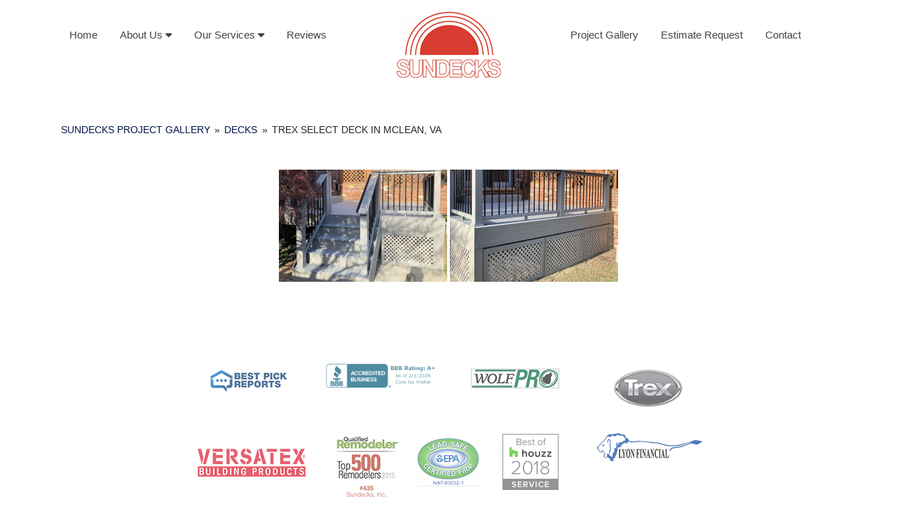

--- FILE ---
content_type: text/html; charset=UTF-8
request_url: https://gallery.sundecksinc.com/nggallery/decks/trex-select-deck-in-mclean-va
body_size: 10386
content:
<!DOCTYPE html>
<html lang="en">
<head prefix="ogns:http://ogp.me/ns/website#">
<meta charset="utf-8">
<meta name="viewport" content="width=device-width, initial-scale=1, user-scalable=yes">
<link rel="profile" href="http://gmpg.org/xfn/11">
<meta name="author" content="CountyWebsiteDesign.com">
<meta name="copyright" content="Copyright (c) 2019">
<meta name="generator" content="Paul William Thomas">
<meta name="description" content="Building contractor in Manassas Park, VA with over 36 years&#039; experience building quality decks, screen porches and sunrooms in Northern Virginia and Maryland.">
<meta property="og:title" content="Sundecks, Inc.">
<meta property="og:type" content="ogns:website">
<meta property="og:url" content="https://gallery.sundecksinc.com">
<meta property="og:description" content="Building contractor in Manassas Park, VA with over 36 years&#039; experience building quality decks, screen porches and sunrooms in Northern Virginia and Maryland.">
<meta property="og:locale" content="en_US">
<meta property="og:site_name" content="Sundecks, Inc.">
<meta property="og:image" content="https://sundecksinc.com/images/logo.png">
<link rel="stylesheet" type="text/css" media="all" href="https://use.fontawesome.com/releases/v5.5.0/css/all.css">
<link rel="stylesheet" type="text/css" media="all" href="https://reviews.sundecksinc.com/css/bootstrap.min.css">
<link rel="stylesheet" type="text/css" media="all" href="https://sundecksinc.com/styles/general.css">
<link rel="stylesheet" type="text/css" media="all" href="https://fonts.googleapis.com/css2?family=Roboto:wght@400;900&display=swap">
<link rel="stylesheet" href="https://www.w3schools.com/w3css/4/w3.css">
<title>Photo Gallery - Sundecks, Inc.</title>

		<!-- All in One SEO 4.9.3 - aioseo.com -->
	<meta name="description" content="Sundecks Project Gallery » Decks » Trex Select deck in McLean, VA" />
	<meta name="robots" content="max-image-preview:large" />
	<link rel="canonical" href="https://gallery.sundecksinc.com/" />
	<meta name="generator" content="All in One SEO (AIOSEO) 4.9.3" />
		<meta property="og:locale" content="en_US" />
		<meta property="og:site_name" content="Sundecks, Inc. - Building contractor in Manassas Park, VA with over 36 years&#039; experience building quality decks, screen porches and sunrooms in Northern Virginia and Maryland." />
		<meta property="og:type" content="article" />
		<meta property="og:title" content="Photo Gallery - Sundecks, Inc." />
		<meta property="og:description" content="Sundecks Project Gallery » Decks » Trex Select deck in McLean, VA" />
		<meta property="og:url" content="https://gallery.sundecksinc.com/" />
		<meta property="article:published_time" content="2022-06-17T15:02:45+00:00" />
		<meta property="article:modified_time" content="2023-05-24T19:33:41+00:00" />
		<meta name="twitter:card" content="summary" />
		<meta name="twitter:title" content="Photo Gallery - Sundecks, Inc." />
		<meta name="twitter:description" content="Sundecks Project Gallery » Decks » Trex Select deck in McLean, VA" />
		<script type="application/ld+json" class="aioseo-schema">
			{"@context":"https:\/\/schema.org","@graph":[{"@type":"BreadcrumbList","@id":"https:\/\/gallery.sundecksinc.com\/#breadcrumblist","itemListElement":[{"@type":"ListItem","@id":"https:\/\/gallery.sundecksinc.com#listItem","position":1,"name":"Home"}]},{"@type":"Organization","@id":"https:\/\/gallery.sundecksinc.com\/#organization","name":"Sundecks, Inc.","description":"Building contractor in Manassas Park, VA with over 36 years' experience building quality decks, screen porches and sunrooms in Northern Virginia and Maryland.","url":"https:\/\/gallery.sundecksinc.com\/"},{"@type":"WebPage","@id":"https:\/\/gallery.sundecksinc.com\/#webpage","url":"https:\/\/gallery.sundecksinc.com\/","name":"Photo Gallery - Sundecks, Inc.","description":"Sundecks Project Gallery \u00bb Decks \u00bb Trex Select deck in McLean, VA","inLanguage":"en-US","isPartOf":{"@id":"https:\/\/gallery.sundecksinc.com\/#website"},"breadcrumb":{"@id":"https:\/\/gallery.sundecksinc.com\/#breadcrumblist"},"datePublished":"2022-06-17T15:02:45+00:00","dateModified":"2023-05-24T19:33:41+00:00"},{"@type":"WebSite","@id":"https:\/\/gallery.sundecksinc.com\/#website","url":"https:\/\/gallery.sundecksinc.com\/","name":"Sundecks, Inc.","description":"Building contractor in Manassas Park, VA with over 36 years' experience building quality decks, screen porches and sunrooms in Northern Virginia and Maryland.","inLanguage":"en-US","publisher":{"@id":"https:\/\/gallery.sundecksinc.com\/#organization"}}]}
		</script>
		<!-- All in One SEO -->

<link rel="alternate" type="application/rss+xml" title="Sundecks, Inc. &raquo; Feed" href="https://gallery.sundecksinc.com/feed/" />
<link rel="alternate" title="oEmbed (JSON)" type="application/json+oembed" href="https://gallery.sundecksinc.com/wp-json/oembed/1.0/embed?url=https%3A%2F%2Fgallery.sundecksinc.com%2F" />
<link rel="alternate" title="oEmbed (XML)" type="text/xml+oembed" href="https://gallery.sundecksinc.com/wp-json/oembed/1.0/embed?url=https%3A%2F%2Fgallery.sundecksinc.com%2F&#038;format=xml" />
<style id='wp-img-auto-sizes-contain-inline-css' type='text/css'>
img:is([sizes=auto i],[sizes^="auto," i]){contain-intrinsic-size:3000px 1500px}
/*# sourceURL=wp-img-auto-sizes-contain-inline-css */
</style>
<style id='wp-emoji-styles-inline-css' type='text/css'>

	img.wp-smiley, img.emoji {
		display: inline !important;
		border: none !important;
		box-shadow: none !important;
		height: 1em !important;
		width: 1em !important;
		margin: 0 0.07em !important;
		vertical-align: -0.1em !important;
		background: none !important;
		padding: 0 !important;
	}
/*# sourceURL=wp-emoji-styles-inline-css */
</style>
<style id='wp-block-library-inline-css' type='text/css'>
:root{--wp-block-synced-color:#7a00df;--wp-block-synced-color--rgb:122,0,223;--wp-bound-block-color:var(--wp-block-synced-color);--wp-editor-canvas-background:#ddd;--wp-admin-theme-color:#007cba;--wp-admin-theme-color--rgb:0,124,186;--wp-admin-theme-color-darker-10:#006ba1;--wp-admin-theme-color-darker-10--rgb:0,107,160.5;--wp-admin-theme-color-darker-20:#005a87;--wp-admin-theme-color-darker-20--rgb:0,90,135;--wp-admin-border-width-focus:2px}@media (min-resolution:192dpi){:root{--wp-admin-border-width-focus:1.5px}}.wp-element-button{cursor:pointer}:root .has-very-light-gray-background-color{background-color:#eee}:root .has-very-dark-gray-background-color{background-color:#313131}:root .has-very-light-gray-color{color:#eee}:root .has-very-dark-gray-color{color:#313131}:root .has-vivid-green-cyan-to-vivid-cyan-blue-gradient-background{background:linear-gradient(135deg,#00d084,#0693e3)}:root .has-purple-crush-gradient-background{background:linear-gradient(135deg,#34e2e4,#4721fb 50%,#ab1dfe)}:root .has-hazy-dawn-gradient-background{background:linear-gradient(135deg,#faaca8,#dad0ec)}:root .has-subdued-olive-gradient-background{background:linear-gradient(135deg,#fafae1,#67a671)}:root .has-atomic-cream-gradient-background{background:linear-gradient(135deg,#fdd79a,#004a59)}:root .has-nightshade-gradient-background{background:linear-gradient(135deg,#330968,#31cdcf)}:root .has-midnight-gradient-background{background:linear-gradient(135deg,#020381,#2874fc)}:root{--wp--preset--font-size--normal:16px;--wp--preset--font-size--huge:42px}.has-regular-font-size{font-size:1em}.has-larger-font-size{font-size:2.625em}.has-normal-font-size{font-size:var(--wp--preset--font-size--normal)}.has-huge-font-size{font-size:var(--wp--preset--font-size--huge)}.has-text-align-center{text-align:center}.has-text-align-left{text-align:left}.has-text-align-right{text-align:right}.has-fit-text{white-space:nowrap!important}#end-resizable-editor-section{display:none}.aligncenter{clear:both}.items-justified-left{justify-content:flex-start}.items-justified-center{justify-content:center}.items-justified-right{justify-content:flex-end}.items-justified-space-between{justify-content:space-between}.screen-reader-text{border:0;clip-path:inset(50%);height:1px;margin:-1px;overflow:hidden;padding:0;position:absolute;width:1px;word-wrap:normal!important}.screen-reader-text:focus{background-color:#ddd;clip-path:none;color:#444;display:block;font-size:1em;height:auto;left:5px;line-height:normal;padding:15px 23px 14px;text-decoration:none;top:5px;width:auto;z-index:100000}html :where(.has-border-color){border-style:solid}html :where([style*=border-top-color]){border-top-style:solid}html :where([style*=border-right-color]){border-right-style:solid}html :where([style*=border-bottom-color]){border-bottom-style:solid}html :where([style*=border-left-color]){border-left-style:solid}html :where([style*=border-width]){border-style:solid}html :where([style*=border-top-width]){border-top-style:solid}html :where([style*=border-right-width]){border-right-style:solid}html :where([style*=border-bottom-width]){border-bottom-style:solid}html :where([style*=border-left-width]){border-left-style:solid}html :where(img[class*=wp-image-]){height:auto;max-width:100%}:where(figure){margin:0 0 1em}html :where(.is-position-sticky){--wp-admin--admin-bar--position-offset:var(--wp-admin--admin-bar--height,0px)}@media screen and (max-width:600px){html :where(.is-position-sticky){--wp-admin--admin-bar--position-offset:0px}}

/*# sourceURL=wp-block-library-inline-css */
</style><style id='global-styles-inline-css' type='text/css'>
:root{--wp--preset--aspect-ratio--square: 1;--wp--preset--aspect-ratio--4-3: 4/3;--wp--preset--aspect-ratio--3-4: 3/4;--wp--preset--aspect-ratio--3-2: 3/2;--wp--preset--aspect-ratio--2-3: 2/3;--wp--preset--aspect-ratio--16-9: 16/9;--wp--preset--aspect-ratio--9-16: 9/16;--wp--preset--color--black: #000000;--wp--preset--color--cyan-bluish-gray: #abb8c3;--wp--preset--color--white: #ffffff;--wp--preset--color--pale-pink: #f78da7;--wp--preset--color--vivid-red: #cf2e2e;--wp--preset--color--luminous-vivid-orange: #ff6900;--wp--preset--color--luminous-vivid-amber: #fcb900;--wp--preset--color--light-green-cyan: #7bdcb5;--wp--preset--color--vivid-green-cyan: #00d084;--wp--preset--color--pale-cyan-blue: #8ed1fc;--wp--preset--color--vivid-cyan-blue: #0693e3;--wp--preset--color--vivid-purple: #9b51e0;--wp--preset--gradient--vivid-cyan-blue-to-vivid-purple: linear-gradient(135deg,rgb(6,147,227) 0%,rgb(155,81,224) 100%);--wp--preset--gradient--light-green-cyan-to-vivid-green-cyan: linear-gradient(135deg,rgb(122,220,180) 0%,rgb(0,208,130) 100%);--wp--preset--gradient--luminous-vivid-amber-to-luminous-vivid-orange: linear-gradient(135deg,rgb(252,185,0) 0%,rgb(255,105,0) 100%);--wp--preset--gradient--luminous-vivid-orange-to-vivid-red: linear-gradient(135deg,rgb(255,105,0) 0%,rgb(207,46,46) 100%);--wp--preset--gradient--very-light-gray-to-cyan-bluish-gray: linear-gradient(135deg,rgb(238,238,238) 0%,rgb(169,184,195) 100%);--wp--preset--gradient--cool-to-warm-spectrum: linear-gradient(135deg,rgb(74,234,220) 0%,rgb(151,120,209) 20%,rgb(207,42,186) 40%,rgb(238,44,130) 60%,rgb(251,105,98) 80%,rgb(254,248,76) 100%);--wp--preset--gradient--blush-light-purple: linear-gradient(135deg,rgb(255,206,236) 0%,rgb(152,150,240) 100%);--wp--preset--gradient--blush-bordeaux: linear-gradient(135deg,rgb(254,205,165) 0%,rgb(254,45,45) 50%,rgb(107,0,62) 100%);--wp--preset--gradient--luminous-dusk: linear-gradient(135deg,rgb(255,203,112) 0%,rgb(199,81,192) 50%,rgb(65,88,208) 100%);--wp--preset--gradient--pale-ocean: linear-gradient(135deg,rgb(255,245,203) 0%,rgb(182,227,212) 50%,rgb(51,167,181) 100%);--wp--preset--gradient--electric-grass: linear-gradient(135deg,rgb(202,248,128) 0%,rgb(113,206,126) 100%);--wp--preset--gradient--midnight: linear-gradient(135deg,rgb(2,3,129) 0%,rgb(40,116,252) 100%);--wp--preset--font-size--small: 13px;--wp--preset--font-size--medium: 20px;--wp--preset--font-size--large: 36px;--wp--preset--font-size--x-large: 42px;--wp--preset--spacing--20: 0.44rem;--wp--preset--spacing--30: 0.67rem;--wp--preset--spacing--40: 1rem;--wp--preset--spacing--50: 1.5rem;--wp--preset--spacing--60: 2.25rem;--wp--preset--spacing--70: 3.38rem;--wp--preset--spacing--80: 5.06rem;--wp--preset--shadow--natural: 6px 6px 9px rgba(0, 0, 0, 0.2);--wp--preset--shadow--deep: 12px 12px 50px rgba(0, 0, 0, 0.4);--wp--preset--shadow--sharp: 6px 6px 0px rgba(0, 0, 0, 0.2);--wp--preset--shadow--outlined: 6px 6px 0px -3px rgb(255, 255, 255), 6px 6px rgb(0, 0, 0);--wp--preset--shadow--crisp: 6px 6px 0px rgb(0, 0, 0);}:where(.is-layout-flex){gap: 0.5em;}:where(.is-layout-grid){gap: 0.5em;}body .is-layout-flex{display: flex;}.is-layout-flex{flex-wrap: wrap;align-items: center;}.is-layout-flex > :is(*, div){margin: 0;}body .is-layout-grid{display: grid;}.is-layout-grid > :is(*, div){margin: 0;}:where(.wp-block-columns.is-layout-flex){gap: 2em;}:where(.wp-block-columns.is-layout-grid){gap: 2em;}:where(.wp-block-post-template.is-layout-flex){gap: 1.25em;}:where(.wp-block-post-template.is-layout-grid){gap: 1.25em;}.has-black-color{color: var(--wp--preset--color--black) !important;}.has-cyan-bluish-gray-color{color: var(--wp--preset--color--cyan-bluish-gray) !important;}.has-white-color{color: var(--wp--preset--color--white) !important;}.has-pale-pink-color{color: var(--wp--preset--color--pale-pink) !important;}.has-vivid-red-color{color: var(--wp--preset--color--vivid-red) !important;}.has-luminous-vivid-orange-color{color: var(--wp--preset--color--luminous-vivid-orange) !important;}.has-luminous-vivid-amber-color{color: var(--wp--preset--color--luminous-vivid-amber) !important;}.has-light-green-cyan-color{color: var(--wp--preset--color--light-green-cyan) !important;}.has-vivid-green-cyan-color{color: var(--wp--preset--color--vivid-green-cyan) !important;}.has-pale-cyan-blue-color{color: var(--wp--preset--color--pale-cyan-blue) !important;}.has-vivid-cyan-blue-color{color: var(--wp--preset--color--vivid-cyan-blue) !important;}.has-vivid-purple-color{color: var(--wp--preset--color--vivid-purple) !important;}.has-black-background-color{background-color: var(--wp--preset--color--black) !important;}.has-cyan-bluish-gray-background-color{background-color: var(--wp--preset--color--cyan-bluish-gray) !important;}.has-white-background-color{background-color: var(--wp--preset--color--white) !important;}.has-pale-pink-background-color{background-color: var(--wp--preset--color--pale-pink) !important;}.has-vivid-red-background-color{background-color: var(--wp--preset--color--vivid-red) !important;}.has-luminous-vivid-orange-background-color{background-color: var(--wp--preset--color--luminous-vivid-orange) !important;}.has-luminous-vivid-amber-background-color{background-color: var(--wp--preset--color--luminous-vivid-amber) !important;}.has-light-green-cyan-background-color{background-color: var(--wp--preset--color--light-green-cyan) !important;}.has-vivid-green-cyan-background-color{background-color: var(--wp--preset--color--vivid-green-cyan) !important;}.has-pale-cyan-blue-background-color{background-color: var(--wp--preset--color--pale-cyan-blue) !important;}.has-vivid-cyan-blue-background-color{background-color: var(--wp--preset--color--vivid-cyan-blue) !important;}.has-vivid-purple-background-color{background-color: var(--wp--preset--color--vivid-purple) !important;}.has-black-border-color{border-color: var(--wp--preset--color--black) !important;}.has-cyan-bluish-gray-border-color{border-color: var(--wp--preset--color--cyan-bluish-gray) !important;}.has-white-border-color{border-color: var(--wp--preset--color--white) !important;}.has-pale-pink-border-color{border-color: var(--wp--preset--color--pale-pink) !important;}.has-vivid-red-border-color{border-color: var(--wp--preset--color--vivid-red) !important;}.has-luminous-vivid-orange-border-color{border-color: var(--wp--preset--color--luminous-vivid-orange) !important;}.has-luminous-vivid-amber-border-color{border-color: var(--wp--preset--color--luminous-vivid-amber) !important;}.has-light-green-cyan-border-color{border-color: var(--wp--preset--color--light-green-cyan) !important;}.has-vivid-green-cyan-border-color{border-color: var(--wp--preset--color--vivid-green-cyan) !important;}.has-pale-cyan-blue-border-color{border-color: var(--wp--preset--color--pale-cyan-blue) !important;}.has-vivid-cyan-blue-border-color{border-color: var(--wp--preset--color--vivid-cyan-blue) !important;}.has-vivid-purple-border-color{border-color: var(--wp--preset--color--vivid-purple) !important;}.has-vivid-cyan-blue-to-vivid-purple-gradient-background{background: var(--wp--preset--gradient--vivid-cyan-blue-to-vivid-purple) !important;}.has-light-green-cyan-to-vivid-green-cyan-gradient-background{background: var(--wp--preset--gradient--light-green-cyan-to-vivid-green-cyan) !important;}.has-luminous-vivid-amber-to-luminous-vivid-orange-gradient-background{background: var(--wp--preset--gradient--luminous-vivid-amber-to-luminous-vivid-orange) !important;}.has-luminous-vivid-orange-to-vivid-red-gradient-background{background: var(--wp--preset--gradient--luminous-vivid-orange-to-vivid-red) !important;}.has-very-light-gray-to-cyan-bluish-gray-gradient-background{background: var(--wp--preset--gradient--very-light-gray-to-cyan-bluish-gray) !important;}.has-cool-to-warm-spectrum-gradient-background{background: var(--wp--preset--gradient--cool-to-warm-spectrum) !important;}.has-blush-light-purple-gradient-background{background: var(--wp--preset--gradient--blush-light-purple) !important;}.has-blush-bordeaux-gradient-background{background: var(--wp--preset--gradient--blush-bordeaux) !important;}.has-luminous-dusk-gradient-background{background: var(--wp--preset--gradient--luminous-dusk) !important;}.has-pale-ocean-gradient-background{background: var(--wp--preset--gradient--pale-ocean) !important;}.has-electric-grass-gradient-background{background: var(--wp--preset--gradient--electric-grass) !important;}.has-midnight-gradient-background{background: var(--wp--preset--gradient--midnight) !important;}.has-small-font-size{font-size: var(--wp--preset--font-size--small) !important;}.has-medium-font-size{font-size: var(--wp--preset--font-size--medium) !important;}.has-large-font-size{font-size: var(--wp--preset--font-size--large) !important;}.has-x-large-font-size{font-size: var(--wp--preset--font-size--x-large) !important;}
/*# sourceURL=global-styles-inline-css */
</style>

<style id='classic-theme-styles-inline-css' type='text/css'>
/*! This file is auto-generated */
.wp-block-button__link{color:#fff;background-color:#32373c;border-radius:9999px;box-shadow:none;text-decoration:none;padding:calc(.667em + 2px) calc(1.333em + 2px);font-size:1.125em}.wp-block-file__button{background:#32373c;color:#fff;text-decoration:none}
/*# sourceURL=/wp-includes/css/classic-themes.min.css */
</style>
<link rel='stylesheet' id='ngg_trigger_buttons-css' href='https://gallery.sundecksinc.com/wp-content/plugins/nextgen-gallery/static/GalleryDisplay/trigger_buttons.css?ver=4.0.4' type='text/css' media='all' />
<link rel='stylesheet' id='simplelightbox-0-css' href='https://gallery.sundecksinc.com/wp-content/plugins/nextgen-gallery/static/Lightbox/simplelightbox/simple-lightbox.css?ver=4.0.4' type='text/css' media='all' />
<link rel='stylesheet' id='fontawesome_v4_shim_style-css' href='https://gallery.sundecksinc.com/wp-content/plugins/nextgen-gallery/static/FontAwesome/css/v4-shims.min.css?ver=6.9' type='text/css' media='all' />
<link rel='stylesheet' id='fontawesome-css' href='https://gallery.sundecksinc.com/wp-content/plugins/nextgen-gallery/static/FontAwesome/css/all.min.css?ver=6.9' type='text/css' media='all' />
<link rel='stylesheet' id='nextgen_pagination_style-css' href='https://gallery.sundecksinc.com/wp-content/plugins/nextgen-gallery/static/GalleryDisplay/pagination_style.css?ver=4.0.4' type='text/css' media='all' />
<link rel='stylesheet' id='nextgen_basic_album_style-css' href='https://gallery.sundecksinc.com/wp-content/plugins/nextgen-gallery/static/Albums/nextgen_basic_album.css?ver=4.0.4' type='text/css' media='all' />
<link rel='stylesheet' id='nextgen_basic_album_breadcrumbs_style-css' href='https://gallery.sundecksinc.com/wp-content/plugins/nextgen-gallery/static/Albums/breadcrumbs.css?ver=4.0.4' type='text/css' media='all' />
<link rel='stylesheet' id='parent-style-css' href='https://gallery.sundecksinc.com/wp-content/themes/sundecksinc/style.css?ver=6.9' type='text/css' media='all' />
<link rel='stylesheet' id='nextgen_basic_thumbnails_style-css' href='https://gallery.sundecksinc.com/wp-content/plugins/nextgen-gallery/static/Thumbnails/nextgen_basic_thumbnails.css?ver=4.0.4' type='text/css' media='all' />
<script type="text/javascript" src="https://gallery.sundecksinc.com/wp-includes/js/jquery/jquery.min.js?ver=3.7.1" id="jquery-core-js"></script>
<script type="text/javascript" src="https://gallery.sundecksinc.com/wp-includes/js/jquery/jquery-migrate.min.js?ver=3.4.1" id="jquery-migrate-js"></script>
<script type="text/javascript" id="photocrati_ajax-js-extra">
/* <![CDATA[ */
var photocrati_ajax = {"url":"https://gallery.sundecksinc.com/index.php?photocrati_ajax=1","rest_url":"https://gallery.sundecksinc.com/wp-json/","wp_home_url":"https://gallery.sundecksinc.com","wp_site_url":"https://gallery.sundecksinc.com","wp_root_url":"https://gallery.sundecksinc.com","wp_plugins_url":"https://gallery.sundecksinc.com/wp-content/plugins","wp_content_url":"https://gallery.sundecksinc.com/wp-content","wp_includes_url":"https://gallery.sundecksinc.com/wp-includes/","ngg_param_slug":"nggallery","rest_nonce":"cb44ed2a7a"};
//# sourceURL=photocrati_ajax-js-extra
/* ]]> */
</script>
<script type="text/javascript" src="https://gallery.sundecksinc.com/wp-content/plugins/nextgen-gallery/static/Legacy/ajax.min.js?ver=4.0.4" id="photocrati_ajax-js"></script>
<script type="text/javascript" src="https://gallery.sundecksinc.com/wp-content/plugins/nextgen-gallery/static/FontAwesome/js/v4-shims.min.js?ver=5.3.1" id="fontawesome_v4_shim-js"></script>
<script type="text/javascript" defer crossorigin="anonymous" data-auto-replace-svg="false" data-keep-original-source="false" data-search-pseudo-elements src="https://gallery.sundecksinc.com/wp-content/plugins/nextgen-gallery/static/FontAwesome/js/all.min.js?ver=5.3.1" id="fontawesome-js"></script>
<script type="text/javascript" src="https://gallery.sundecksinc.com/wp-content/plugins/nextgen-gallery/static/Albums/init.js?ver=4.0.4" id="nextgen_basic_album_script-js"></script>
<script type="text/javascript" src="https://gallery.sundecksinc.com/wp-content/plugins/nextgen-gallery/static/GalleryDisplay/shave.js?ver=4.0.4" id="shave.js-js"></script>
<script type="text/javascript" src="https://gallery.sundecksinc.com/wp-content/plugins/nextgen-gallery/static/Thumbnails/nextgen_basic_thumbnails.js?ver=4.0.4" id="nextgen_basic_thumbnails_script-js"></script>
<script type="text/javascript" src="https://gallery.sundecksinc.com/wp-content/plugins/nextgen-gallery/static/Thumbnails/ajax_pagination.js?ver=4.0.4" id="nextgen-basic-thumbnails-ajax-pagination-js"></script>
<link rel="https://api.w.org/" href="https://gallery.sundecksinc.com/wp-json/" /><link rel="alternate" title="JSON" type="application/json" href="https://gallery.sundecksinc.com/wp-json/wp/v2/pages/128" /><link rel="EditURI" type="application/rsd+xml" title="RSD" href="https://gallery.sundecksinc.com/xmlrpc.php?rsd" />
<meta name="generator" content="WordPress 6.9" />
<link rel='shortlink' href='https://gallery.sundecksinc.com/' />
<link rel="icon" href="https://sundecksinc.com/favicon.ico">
<link rel="shortcut icon" href="https://sundecksinc.com/favicon.png">
</head>
<body class="home wp-singular page-template-default page page-id-128 wp-theme-sundecksinc">
<div id="document">
<header>
<div class="row nopad">
<div class="col-md-5">
<div class="desk">
<div class="navbard nr">
<a href="https://sundecksinc.com/index.php">Home</a>
<div class="dropdownd">
<button class="dropbtnd">About Us <i class="fa fa-caret-down"></i></button>
<div class="dropdown-contentd">
<a href="https://sundecksinc.com/building-contractor.php">About Us</a>
<a href="https://sundecksinc.com/home-improvement-faqs.php">FAQ</a>
<a href="https://sundecksinc.com/building-contractor.php#vendors">Preferred Vendors</a>
<a href="https://sundecksinc.com/deck-builder-service-area.php">Service Area</a>
<a href="https://sundecksinc.com/warranty.php">Warranty</a>
<a href="https://sundecksinc.com/contact.php" >Contact Us</a>
</div>
</div>
<div class="dropdownd">
<button class="dropbtnd">Our Services <i class="fa fa-caret-down"></i></button>
<div class="dropdown-contentd">
<a href="https://sundecksinc.com/deck-contractor.php" >Decks</a>
<a href="https://sundecksinc.com/screen-porches-covered.php">Porches</a>
<a href="https://sundecksinc.com/sunrooms-NOVA.php">Sunrooms</a>
<a href="https://sundecksinc.com/remodeling-contractor.php">Remodelings</a>
</div>
</div>
     <a href="https://reviews.sundecksinc.com/" >Reviews</a>
<a href="#" >&ensp;</a>
</div>
</div>
</div>
<div class="col-md-2 text-center"><a href="https://sundecksinc.com/index.php"><img src="https://sundecksinc.com/images/Sundecks-logo.png" class="img-fluid" ></a></div>
<div class="col-md-5">
<div class="navbard">
<div class="desk">
<a href="https://sundecksinc.com/#" >&ensp;</a>
<a href="https://gallery.sundecksinc.com/">Project Gallery</a>    
<a href="https://sundecksinc.com/request-an-estimate.php">Estimate Request</a>  
<a href="https://sundecksinc.com/contact.php">Contact</a>
</div>
</div>
</div>
</div>
<div class="mobi">
<br style="clear: both;">
<nav class="navbar navbar-expand-lg">
<button class="navbar-toggler" type="button" data-toggle="collapse" data-target="#collapsibleNavbar" style="margin:6px;">
<span class="navbar-toggler-icon"></span>&nbsp;<span style="font-size:1.1em; color:#000; margin-bottom:-3px;">Navigation</span>
</button>  
<div class="collapse navbar-collapse" id="collapsibleNavbar" >
<ul class="navbar-nav" style="background:#fff;">
<a class="nav-link" href="https://sundecksinc.com/index.php"><li class="nav-item">Home</li></a>
<li class="nav-item dropdown">
<a class="nav-link dropdown-toggle" href="https://sundecksinc.com/#" id="navbardrop" data-toggle="dropdown"  style="margin-top:0px; padding-right:10px; width:100%;">About Us</a>
<div class="dropdown-menu">
<a href="https://sundecksinc.com/building-contractor.php" class="dropdown-item">About Us</a>
<a href="https://sundecksinc.com/home-improvement-faqs.php" class="dropdown-item">FAQ</a>
<a href="https://sundecksinc.com/building-contractor.php#vendors" class="dropdown-item">Preferred Vendors</a>
<a href="https://sundecksinc.com/deck-builder-service-area.php" class="dropdown-item">Service Area</a>
<a href="https://sundecksinc.com/warranty.php" class="dropdown-item">Warranty</a>
<a href="https://sundecksinc.com/contact.php"  class="dropdown-item">Contact Us</a>
</div>
</li>
<li class="nav-item dropdown">
<a class="nav-link dropdown-toggle" href="https://sundecksinc.com/#" id="navbardrop" data-toggle="dropdown"  style="margin-top:0px; padding-right:10px; width:100%;">Our Services</a>
<div class="dropdown-menu">
<a href="https://sundecksinc.com/deck-contractor.php"  class="dropdown-item">Decks</a>
<a href="https://sundecksinc.com/screen-porches-covered.php" class="dropdown-item">Porches</a>
<a href="https://sundecksinc.com/sunrooms-NOVA.php" class="dropdown-item">Sunrooms</a>
<a href="https://sundecksinc.com/remodeling-contractor.php" class="dropdown-item">Remodelings</a>
</div>
</li>
     <a class="nav-link" href="https://reviews.sundecksinc.com/"><li class="nav-item">
        Reviews
      </li></a>
<a class="nav-link" href="https://gallery.sundecksinc.com/"><li class="nav-item">Project Gallery</li></a>
<a class="nav-link" href="https://sundecksinc.com/request-an-estimate.php"><li class="nav-item">Estimate Request</li></a>
<a class="nav-link" href="https://sundecksinc.com/contact.php"><li class="nav-item">Contact Us</li></a>
</ul>
</div>
</nav>
</div>
</header>
<div class="buffer"></div>
<main>
<div class="container">
<div class="content">
<ul class="ngg-breadcrumbs">
			<li class="ngg-breadcrumb">
							<a href="https://gallery.sundecksinc.com">Sundecks Project Gallery</a>
										<span class="ngg-breadcrumb-divisor"> &raquo; </span>
					</li>
			<li class="ngg-breadcrumb">
							<a href="https://gallery.sundecksinc.com/nggallery/decks">Decks</a>
										<span class="ngg-breadcrumb-divisor"> &raquo; </span>
					</li>
			<li class="ngg-breadcrumb">
							Trex Select deck in McLean, VA								</li>
	</ul><!-- default-view.php -->
<div
	class="ngg-galleryoverview default-view
		"
	id="ngg-gallery-67433f7ea0bb9dc629553a52968a032d-1">

		<!-- Thumbnails -->
				<div id="ngg-image-0" class="ngg-gallery-thumbnail-box
											"
			>
						<div class="ngg-gallery-thumbnail">
			<a href="https://gallery.sundecksinc.com/wp-content/gallery/felsenstein/Felsentstein.jpg"
				title="McLean Trex Select deck in Pebble Gray with stairs."
				data-src="https://gallery.sundecksinc.com/wp-content/gallery/felsenstein/Felsentstein.jpg"
				data-thumbnail="https://gallery.sundecksinc.com/wp-content/gallery/felsenstein/thumbs/thumbs_Felsentstein.jpg"
				data-image-id="318"
				data-title="Trex Select deck in McLean, VA"
				data-description="McLean Trex Select deck in Pebble Gray with stairs."
				data-image-slug="felsentstein"
				class="ngg-simplelightbox" rel="67433f7ea0bb9dc629553a52968a032d">
				<img
					title="Trex Select deck in McLean, VA"
					alt="Trex Select deck in McLean, VA"
					src="https://gallery.sundecksinc.com/wp-content/gallery/felsenstein/thumbs/thumbs_Felsentstein.jpg"
					width="240"
					height="160"
					style="max-width:100%;"
				/>
			</a>
		</div>
							</div>
			
				<div id="ngg-image-1" class="ngg-gallery-thumbnail-box
											"
			>
						<div class="ngg-gallery-thumbnail">
			<a href="https://gallery.sundecksinc.com/wp-content/gallery/felsenstein/Felsentstein_0001.jpg"
				title="Trex Transcends railing in Gravel Path. Gray PVC tight weave lattice skirt picture framed with Trex Gravel Path fascia."
				data-src="https://gallery.sundecksinc.com/wp-content/gallery/felsenstein/Felsentstein_0001.jpg"
				data-thumbnail="https://gallery.sundecksinc.com/wp-content/gallery/felsenstein/thumbs/thumbs_Felsentstein_0001.jpg"
				data-image-id="319"
				data-title="Trex Select deck in McLean, VA"
				data-description="Trex Transcends railing in Gravel Path. Gray PVC tight weave lattice skirt picture framed with Trex Gravel Path fascia."
				data-image-slug="felsentstein_0001"
				class="ngg-simplelightbox" rel="67433f7ea0bb9dc629553a52968a032d">
				<img
					title="Trex Select deck in McLean, VA"
					alt="Trex Select deck in McLean, VA"
					src="https://gallery.sundecksinc.com/wp-content/gallery/felsenstein/thumbs/thumbs_Felsentstein_0001.jpg"
					width="240"
					height="160"
					style="max-width:100%;"
				/>
			</a>
		</div>
							</div>
			
	
	<br style="clear: both" />

	
		<!-- Pagination -->
		<div class='ngg-clear'></div>	</div>
</div>
</div>
</main>
<div id="footer">
<div class="container"> 
<div class="row ">
<div class="col-sm-2 text-center"></div>	
<div class="col-sm-2 text-center">			
<a href="https://www.bestpickreports.com/deck-building-and-maintenance/northern-virginia/sundecks-inc" target="_blank"><img src="https://sundecksinc.com/images/Best-Picks-2023.png" alt="best pick badge"  class="fimg img-fluid" /></a>
<br><br></div>
<div class="col-sm-2 text-center">			
<a href="https://www.bbb.org/us/va/manassas-park/profile/patio-enclosures/sundecks-incorporation-0241-7001474/#sealclick" target="_blank" rel="nofollow"><img src="https://seal-dc-easternpa.bbb.org/seals/blue-seal-200-42-bbb-7001474.png" class="fimg img-fluid" style="border:0; margin:0px;"    alt="Sundecks Incorporation BBB Business Review" /></a>
<br><br></div>
<div class="col-sm-2 text-center">			
<a href="http://www.wolfhomeproducts.com/outdoor-living" target="_blank"><img src="https://sundecksinc.com/images/wolfpro.jpg" alt="wolf pro" class="fimg img-fluid" /></a>
<br><br></div>
<div class="col-sm-2 text-center">			
<a href="http://www.trex.com/" target="_blank"><img src="https://sundecksinc.com/images/Trex.png" alt="TrexPRO Gold" class="fimg img-fluid" /></a>
<br><br></div>
<div class="col-sm-2 text-center"></div>	
</div>
<div class="row">
<div class="col-sm-2 text-center"></div>
<div class="col-sm-2 text-center">			
<a href="https://www.versatex.com">&emsp; <img src="https://sundecksinc.com/images/VERSATEX-logo.png" alt="VERSATEX Premier Badge" class="fimg img-fluid" ></a>
<br><br>
</div>
<div class="col-sm-4 text-center">
<table width="100%">
<tr>
<td width="33%"><img src="https://sundecksinc.com/images/Top-500-Remodelers.jpg" alt="Top 500 Remodelers" class="fimg img-fluid" /></td>
<td width="33%">
<img src="https://sundecksinc.com/images/EPA-certified.png" alt="EPA certified" class="fimg img-fluid"  style="border:0; margin:7px 2px;"/>
<br><br></td>
<td width="33%">		
<a href="https://www.houzz.com/pro/sundecksinc/sundecks-inc"><img src="https://st.hzcdn.com/static/badge_44_8@2x.png" alt="sundecksinc in Manassas Park, VA on Houzz" width="80" height="80" class="fimg img-fluid"  border="0" /></a>
<br><br></td>
</tr></table>
</div>
<div class="col-sm-2 text-center"><a href="https://www.lyonfinancial.net/hi-dealer/sundecks-va/"> <img src="https://sundecksinc.com/images/lyonfinanciallogo.png" alt="Lyon Financial" style="margin-bottom:10px;"  class="fimg img-fluid"></a></div>
<div class="col-sm-2 text-center"></div>
</div>
<br><hr><br>
<div class="row">
<div class="col-lg-6">
<h4>Insurance Information:</h4>
<br>
<h4><small>General Liability: ERIE Insurance Group # Q48-3151155<br><br>
Worker's Compensation: Builders Mutual #PWC1017330<br><br>
Automobile Liability: ERIE Insurance Group # Q12-3130684<br><br>
Excess Liability: ERIE Insurance Group # Q 36-3170551</small></h4>
<br>
</div>
<div class="col-lg-3 text-center"></div>
<div class="col-lg-3 text-center">
<table>
<tr>
<td width="35"><a href="https://www.facebook.com/SundecksInc/?fref=ts" target="_blank" style="margin:0px 5px 5px 5px;"  ><img src="https://sundecksinc.com/images/facebook.png" alt="Visit us on Facebook" width="32" height="32" title="Visit us on Facebook" /></a></td>
<td width="35">
<a href="http://www.houzz.com/pro/sundecksinc/sundecks-inc" target="_blank" style="margin:0px 5px 5px 5px;"  ><img src="https://sundecksinc.com/images/badge64_64.png" width="32" height="32"></a>
</td>
<td width="108">		
<a href="https://www.instagram.com/sundecksinc/" target="_blank"><img src="https://sundecksinc.com/images/instagram_logo.png" alt="sundecksinc in Manassas Park, VA on Houzz"  class="fimg img-fluid"  border="0" /></a>
</td>
</tr></table>
</div>
</div>
<div class="row">
<div class="col-sm-12 text-center">
<br><hr><br>
<a href="https://sundecksinc.com/request-an-estimate.php"><img src="https://sundecksinc.com/images/quote.png" alt="get a quote" class="img-fluid"></a>
<h2 class="text-center"><a href="tel:7033925555">(703) 392-5555</a></h2>
<br><br>
<p><a href="https://countywebsitemarketing.com/" title="countywebsitemarketing.com"><small>Hosting, Maintenance and Internet Marketing by Countywebsitemarketing.com</small></a></p>
</div>
</div>
</div></div>
<script>
window.addEventListener(
"load",
(event) => {
const $observedElement = document.querySelector("#observed-target");
const $elementToModify = document.querySelector("#image-to-scale");
const options = {
root: null,
rootMargin: "0px",
threshold: buildThresholdList(20),
};
const handleChangeImageOnIntersectEvent = changeElementOnIntersectEvent(
$elementToModify
);
createObserver($observedElement, handleChangeImageOnIntersectEvent, options);
},
false
);
function buildThresholdList(numSteps) {
const thresholds = [];
for (let i = 1.0; i <= numSteps; i++) {
let ratio = i / numSteps;
thresholds.push(ratio);
}
thresholds.push(0);
return thresholds;
}
function changeElementOnIntersectEvent(elementToModify) {
return function (entries, observer) {
entries.forEach((entry) => {
if (entry.intersectionRatio > 0.618) {
elementToModify.style.transform = `scale(${entry.intersectionRatio})`;
elementToModify.style.filter = `grayscale(${
1 - entry.intersectionRatio
})`;
}
});
};
}
function createObserver(observedElement, handleIntersect, options) {
const observer = new IntersectionObserver(handleIntersect, options);
observer.observe(observedElement);
}
</script>
</div>
<script type="speculationrules">
{"prefetch":[{"source":"document","where":{"and":[{"href_matches":"/*"},{"not":{"href_matches":["/wp-*.php","/wp-admin/*","/wp-content/uploads/*","/wp-content/*","/wp-content/plugins/*","/wp-content/themes/sundecksinc/*","/*\\?(.+)"]}},{"not":{"selector_matches":"a[rel~=\"nofollow\"]"}},{"not":{"selector_matches":".no-prefetch, .no-prefetch a"}}]},"eagerness":"conservative"}]}
</script>
<script type="text/javascript" id="ngg_common-js-extra">
/* <![CDATA[ */

var galleries = {};
galleries.gallery_9e739efe337557e4a5fbb0174bc677ae = {"__defaults_set":null,"ID":"9e739efe337557e4a5fbb0174bc677ae","album_ids":[],"container_ids":["2"],"display":null,"display_settings":{"disable_pagination":0,"display_view":"default-view.php","enable_breadcrumbs":1,"enable_descriptions":0,"galleries_per_page":0,"gallery_display_template":"","gallery_display_type":"photocrati-nextgen_basic_thumbnails","ngg_triggers_display":"never","open_gallery_in_lightbox":0,"override_thumbnail_settings":1,"template":"","thumbnail_crop":1,"thumbnail_height":"200","thumbnail_quality":100,"thumbnail_watermark":0,"thumbnail_width":"300","use_lightbox_effect":true},"display_type":"photocrati-nextgen_basic_compact_album","effect_code":null,"entity_ids":[],"excluded_container_ids":[],"exclusions":[],"gallery_ids":[],"id":"9e739efe337557e4a5fbb0174bc677ae","ids":null,"image_ids":[],"images_list_count":null,"inner_content":null,"is_album_gallery":null,"maximum_entity_count":500,"order_by":"sortorder","order_direction":"ASC","returns":"included","skip_excluding_globally_excluded_images":null,"slug":null,"sortorder":[],"source":"albums","src":"albums","tag_ids":[],"tagcloud":false,"transient_id":null};
galleries.gallery_9e739efe337557e4a5fbb0174bc677ae.wordpress_page_root = "https:\/\/gallery.sundecksinc.com\/";
var nextgen_lightbox_settings = {"static_path":"https:\/\/gallery.sundecksinc.com\/wp-content\/plugins\/nextgen-gallery\/static\/Lightbox\/{placeholder}","context":"nextgen_images"};
galleries.gallery_67433f7ea0bb9dc629553a52968a032d = {"__defaults_set":null,"ID":"67433f7ea0bb9dc629553a52968a032d","album_ids":[],"container_ids":[56],"display":"","display_settings":{"display_view":"default-view.php","images_per_page":"24","number_of_columns":0,"thumbnail_width":240,"thumbnail_height":160,"show_all_in_lightbox":0,"ajax_pagination":1,"use_imagebrowser_effect":0,"template":"","display_no_images_error":1,"disable_pagination":0,"show_slideshow_link":0,"slideshow_link_text":"View Slideshow","override_thumbnail_settings":0,"thumbnail_quality":"100","thumbnail_crop":1,"thumbnail_watermark":0,"ngg_triggers_display":"never","use_lightbox_effect":true,"original_display_type":"photocrati-nextgen_basic_compact_album","original_settings":{"disable_pagination":0,"display_view":"default-view.php","enable_breadcrumbs":1,"enable_descriptions":0,"galleries_per_page":0,"gallery_display_template":"","gallery_display_type":"photocrati-nextgen_basic_thumbnails","ngg_triggers_display":"never","open_gallery_in_lightbox":0,"override_thumbnail_settings":1,"template":"","thumbnail_crop":1,"thumbnail_height":"200","thumbnail_quality":100,"thumbnail_watermark":0,"thumbnail_width":"300","use_lightbox_effect":true},"original_album_entities":[{"id":2,"name":"Sundecks Project Gallery","slug":"sundecks-project-gallery","previewpic":469,"albumdesc":"","sortorder":["a1","a3","a4","a5","a6"],"pageid":0,"extras_post_id":1015,"date_created":"2022-06-23 14:03:15","date_modified":"2022-06-23 14:03:15","display_type":"photocrati-nextgen_basic_thumbnails","display_type_settings":null,"id_field":"id"}]},"display_type":"photocrati-nextgen_basic_thumbnails","effect_code":null,"entity_ids":[],"excluded_container_ids":[],"exclusions":[],"gallery_ids":[],"id":"67433f7ea0bb9dc629553a52968a032d","ids":null,"image_ids":[],"images_list_count":null,"inner_content":null,"is_album_gallery":null,"maximum_entity_count":500,"order_by":"sortorder","order_direction":"ASC","returns":"included","skip_excluding_globally_excluded_images":null,"slug":null,"sortorder":[],"source":"galleries","src":"","tag_ids":[],"tagcloud":false,"transient_id":null};
galleries.gallery_67433f7ea0bb9dc629553a52968a032d.wordpress_page_root = "https:\/\/gallery.sundecksinc.com\/";
var nextgen_lightbox_settings = {"static_path":"https:\/\/gallery.sundecksinc.com\/wp-content\/plugins\/nextgen-gallery\/static\/Lightbox\/{placeholder}","context":"nextgen_images"};
//# sourceURL=ngg_common-js-extra
/* ]]> */
</script>
<script type="text/javascript" src="https://gallery.sundecksinc.com/wp-content/plugins/nextgen-gallery/static/GalleryDisplay/common.js?ver=4.0.4" id="ngg_common-js"></script>
<script type="text/javascript" id="ngg_common-js-after">
/* <![CDATA[ */
            var nggLastTimeoutVal = 1000;

            var nggRetryFailedImage = function(img) {
                setTimeout(function(){
                    img.src = img.src;
                }, nggLastTimeoutVal);

                nggLastTimeoutVal += 500;
            }

            var nggLastTimeoutVal = 1000;

            var nggRetryFailedImage = function(img) {
                setTimeout(function(){
                    img.src = img.src;
                }, nggLastTimeoutVal);

                nggLastTimeoutVal += 500;
            }
//# sourceURL=ngg_common-js-after
/* ]]> */
</script>
<script type="text/javascript" src="https://gallery.sundecksinc.com/wp-content/plugins/nextgen-gallery/static/Lightbox/lightbox_context.js?ver=4.0.4" id="ngg_lightbox_context-js"></script>
<script type="text/javascript" src="https://gallery.sundecksinc.com/wp-content/plugins/nextgen-gallery/static/Lightbox/simplelightbox/simple-lightbox.js?ver=4.0.4" id="simplelightbox-0-js"></script>
<script type="text/javascript" src="https://gallery.sundecksinc.com/wp-content/plugins/nextgen-gallery/static/Lightbox/simplelightbox/nextgen_simple_lightbox_init.js?ver=4.0.4" id="simplelightbox-1-js"></script>
<script id="wp-emoji-settings" type="application/json">
{"baseUrl":"https://s.w.org/images/core/emoji/17.0.2/72x72/","ext":".png","svgUrl":"https://s.w.org/images/core/emoji/17.0.2/svg/","svgExt":".svg","source":{"concatemoji":"https://gallery.sundecksinc.com/wp-includes/js/wp-emoji-release.min.js?ver=6.9"}}
</script>
<script type="module">
/* <![CDATA[ */
/*! This file is auto-generated */
const a=JSON.parse(document.getElementById("wp-emoji-settings").textContent),o=(window._wpemojiSettings=a,"wpEmojiSettingsSupports"),s=["flag","emoji"];function i(e){try{var t={supportTests:e,timestamp:(new Date).valueOf()};sessionStorage.setItem(o,JSON.stringify(t))}catch(e){}}function c(e,t,n){e.clearRect(0,0,e.canvas.width,e.canvas.height),e.fillText(t,0,0);t=new Uint32Array(e.getImageData(0,0,e.canvas.width,e.canvas.height).data);e.clearRect(0,0,e.canvas.width,e.canvas.height),e.fillText(n,0,0);const a=new Uint32Array(e.getImageData(0,0,e.canvas.width,e.canvas.height).data);return t.every((e,t)=>e===a[t])}function p(e,t){e.clearRect(0,0,e.canvas.width,e.canvas.height),e.fillText(t,0,0);var n=e.getImageData(16,16,1,1);for(let e=0;e<n.data.length;e++)if(0!==n.data[e])return!1;return!0}function u(e,t,n,a){switch(t){case"flag":return n(e,"\ud83c\udff3\ufe0f\u200d\u26a7\ufe0f","\ud83c\udff3\ufe0f\u200b\u26a7\ufe0f")?!1:!n(e,"\ud83c\udde8\ud83c\uddf6","\ud83c\udde8\u200b\ud83c\uddf6")&&!n(e,"\ud83c\udff4\udb40\udc67\udb40\udc62\udb40\udc65\udb40\udc6e\udb40\udc67\udb40\udc7f","\ud83c\udff4\u200b\udb40\udc67\u200b\udb40\udc62\u200b\udb40\udc65\u200b\udb40\udc6e\u200b\udb40\udc67\u200b\udb40\udc7f");case"emoji":return!a(e,"\ud83e\u1fac8")}return!1}function f(e,t,n,a){let r;const o=(r="undefined"!=typeof WorkerGlobalScope&&self instanceof WorkerGlobalScope?new OffscreenCanvas(300,150):document.createElement("canvas")).getContext("2d",{willReadFrequently:!0}),s=(o.textBaseline="top",o.font="600 32px Arial",{});return e.forEach(e=>{s[e]=t(o,e,n,a)}),s}function r(e){var t=document.createElement("script");t.src=e,t.defer=!0,document.head.appendChild(t)}a.supports={everything:!0,everythingExceptFlag:!0},new Promise(t=>{let n=function(){try{var e=JSON.parse(sessionStorage.getItem(o));if("object"==typeof e&&"number"==typeof e.timestamp&&(new Date).valueOf()<e.timestamp+604800&&"object"==typeof e.supportTests)return e.supportTests}catch(e){}return null}();if(!n){if("undefined"!=typeof Worker&&"undefined"!=typeof OffscreenCanvas&&"undefined"!=typeof URL&&URL.createObjectURL&&"undefined"!=typeof Blob)try{var e="postMessage("+f.toString()+"("+[JSON.stringify(s),u.toString(),c.toString(),p.toString()].join(",")+"));",a=new Blob([e],{type:"text/javascript"});const r=new Worker(URL.createObjectURL(a),{name:"wpTestEmojiSupports"});return void(r.onmessage=e=>{i(n=e.data),r.terminate(),t(n)})}catch(e){}i(n=f(s,u,c,p))}t(n)}).then(e=>{for(const n in e)a.supports[n]=e[n],a.supports.everything=a.supports.everything&&a.supports[n],"flag"!==n&&(a.supports.everythingExceptFlag=a.supports.everythingExceptFlag&&a.supports[n]);var t;a.supports.everythingExceptFlag=a.supports.everythingExceptFlag&&!a.supports.flag,a.supports.everything||((t=a.source||{}).concatemoji?r(t.concatemoji):t.wpemoji&&t.twemoji&&(r(t.twemoji),r(t.wpemoji)))});
//# sourceURL=https://gallery.sundecksinc.com/wp-includes/js/wp-emoji-loader.min.js
/* ]]> */
</script>
<script type="text/javascript" src="https://code.jquery.com/jquery-3.4.1.min.js" crossorigin="anonymous"></script><script type="text/javascript" src="https://reviews.sundecksinc.com/js/bootstrap.min.js" crossorigin="anonymous"></script><script src="https://sundecksinc.com/js/fade.js"></script>
</body>
</html>

--- FILE ---
content_type: text/css
request_url: https://sundecksinc.com/styles/general.css
body_size: 4398
content:

body {background:url(../images/bg.jpg) top center fixed; font-family: 'Roboto', sans-serif;
background-size:cover;}

.tshadow { text-shadow:#777 2px 2px 4px;}
.darkblue { color:#304365;}
.blue {color:#c3221f;}
.header { background:#fbfcfc;  color:#000; 

    padding-top:3px; padding-bottom:3px;
}
.title { color:#262626; font-size:1.9em; margin-top:20px; font-weight:bold;  text-align:center; }
.address { color:#ffffff; font-size:1.2em; text-align:center;  margin:15px 2px 15px 2px; }
.phone { font-weight:bold; color:#000;  font-family: 'Roboto', sans-serif;}
.slogan
{
	font-size:1.6em;
	letter-spacing:1px;
	line-height:1.1em;
	font-family: 'Roboto', sans-serif;
	font-style:italic;
	color:#111;
	text-align:center;
	border-top:1px solid #fff;
	text-shadow:1px 1px 1px #fff;
	padding:0px 0px 2px 0px;
	
}


.woodback {
background:url(../images/wood-back-.jpg) top center fixed; padding:60px 0px; color: #222; font-size: 1.2em;
background-size:cover;}

.red { color:#ed7e31;}
.gray { color:#797979; margin-top:-10px;}
#gray { color:#cccccc;}
.bump { font-size:1.2em;}

.black {
	color:#111;}
.orange { color:#d93c30;}
#orange { color:#d93c30;}

.white-bg { background:#fff; padding:60px 0px 60px 0px;}
.black-bg { background:#222; color:#eee; padding:50px 0px 40px 0px; font-size: 1.2em; margin-top: -18px;}
.test { background:#000000; padding:20px; margin:12px; box-shadow:#222 2px 2px 6px 2px;} 

.navbar-toggler-icon{background-image:url("data:image/svg+xml;charset=utf8,%3Csvg viewBox='2 1 29 28' xmlns='http://www.w3.org/2000/svg'%3E%3Cpath stroke='rgba(0, 0, 0, 1)' stroke-width='2' stroke-linecap='round' stroke-miterlimit='10' d='M4 7h22M4 15h22M4 23h22'/%3E%3C/svg%3E"); } 

.navbar-toggler { background:#ffffff; padding-left:9px;}

.btn-home{color:#ffffff;background-color:#303030; padding:4px 26px 12px 26px; font-size:1.2em; border-radius:2px; font-weight:bold;   }
.btn-home:focus,.btn-home:hover{color:#ffffff;background-color:#58708a; }
.btn-home.active{color:#fff;background-color:#58708a;}
.navbarback {background:#d31d2e; padding:0px; }

@media (max-width:575.98px){.title { font-size:1.9em; margin-top:20px;}
.hours { color:#fff; font-size:1.1em; text-align:center; margin:15px 2px 15px 2px; }
.phone {  margin:4px 2px 4px 2px; font-size:1.8em;}
.slogan { text-align:center; margin-top:0px; }
#btn {  font-size:1.2em;} 
.homebox { padding-top:0px;}
.homepic { height:auto;}
    .buffer { height:230px;}
    .bufferhome { height:140px;}
.serviceareapic { height:200px; }
 .desk { display:none;}
    .mobi { display:block;}}
@media (min-width:576px){ 
.slogan
{	font-size:1.2em;
margin-top:10px;	
}
.buffer { height:200px;}
.bufferhome { height:140px;}
#btn {  font-size:.9em;}
.phone { font-size:1.8em; margin:4px 2px 4px 2px;}
.title { font-size:1.5em; margin-top:6px;}
.homebox { padding-top:1px;}
.homepic { height:auto;}
.serviceareapic { height:250px; }
 .desk { display:none;}
    .mobi { display:block;}
}
@media (min-width:740px){ 
.slogan
{	font-size:1.4em;
margin-top:10px;	
}
#btn {  font-size:1em;}
.buffer { height:200px;}
.bufferhome { height:140px;}
.title { font-size:1.5em; margin-top:6px;}
.phone { font-size:1.2em; margin:4px 2px 2px 2px;}
.homebox{  padding-top:1px;}
.homepic { height:auto;}
.serviceareapic { height:300px; }
 .desk { display: block;}
    .mobi { display:none;}
}

@media (min-width:992px){
.slogan
{	font-size:1.6em;
margin-top:10px;	
}
#btn {  font-size:1.2em;}
.title { font-size:1.8em; margin-top:10px;}
.buffer { height:130px;}
.bufferhome { height:120px;}
.phone { font-size:1.4em; margin:8px 2px 2px 2px;}
.homepic { height:auto;}
.homebox {  padding-top:1px;}
.serviceareapic { height:400px; }
.padh { height:210px;}
 .desk { display: block;}
    .mobi { display:none;}
}
@media (min-width:1200px){
.slogan
{	font-size:1.8em;
margin-top:15px;	
}
#btn {  font-size:1.2em;}
.title { font-size:1.9em; margin-top:20px;}
.buffer { height:140px;}
.bufferhome { height:120px;}
.phone {  font-size:1.7em; margin:18px 2px 2px 2px;}
.homebox { padding-top:2px;}
.homepic { height:auto;}
.serviceareapic { height:510px; }
.padh { height:190px;}
    .desk { display: block;}
    .mobi { display:none;}
}


@media (max-width:575.98px){.nav-link{ text-align:left;   width:89%;}
.nav-item{ margin-top:0px; padding-left:10px; padding-right:10px;} 
}
@media (min-width:576px){ .nav-link{display:block;  text-align:left;  }
.nav-item{ margin-top:0px; padding-left:0px; padding-right:0px; }
}
@media (min-width:740px){ .nav-link{display:block; text-align:left;  }
.nav-item{ margin-top:0px; padding-left:0px; padding-right:0px; }
}

@media (min-width:992px){.nav-link{display:block; text-align:center;  }
.nav-item{ margin-top:0px; padding-left:0px; padding-right:0px;}
}
@media (min-width:1200px){.nav-link{display:block;   text-align:center;  }
.nav-item{ margin-top:0px; padding-left:4px; padding-right:4px;}
   }

.nav-link:link{color:#ed7e31; background:#fff; }

.nav-link:focus,.nav-link:hover{text-decoration:none;  color:#ed7e31; background-color:none; padding-left:1px; padding-right:10px; margin-left:4px;
  -moz-transition: background .3s linear;
  -webkit-transition: background .3s linear;
  -o-transition: background .3s linear;
  transition: background .3s linear;
}

a:link {
	text-decoration: none;
	color:#001349;
}
a:visited {
	text-decoration: none;
}
a:hover {
	text-decoration: none;
}
a:active {
	text-decoration:none;
}	


.hb{color:#445274;background-color:#f9e84d; padding:10px 14px 12px 14px; margin:10px; font-size:1.2em;   }
.hb:focus,.hb:hover{color:#fff;background-color:#f9c400; }
.hb.active{color:#fff;background-color:#f9c400; border-color:#f9e84d;}

p { font-size:1.1em;}

hr {border-top: 1px solid #ccc;}

h1 { color:#111; font-size:2.4em; font-weight:900;}
h2 { font-size:2.2em; color:#666666;   font-weight:bold; }
h3 { font-size:1.5em;
	font-weight:bold;
	background:#000;
	padding:8px;
	border-radius:8px;
	margin:4px 0px 8px 0px;
	text-align:center;
	color:#fff;
	letter-spacing:.1em;}
h4 { color:#888888; font-weight:bold; font-size:1.3em; }
h5 {
	color:#eb1d25;
	font-size:1.5em;
	letter-spacing:.05em;
	font-weight:bold;
	}


.bar { background:#63767c; height:6px; width:80%; alignment-adjust:middle; margin:20px 0px;}

.feat
{
	
	margin:10px;
    padding-bottom: 10px;
	background:#ccc;
	
}



.featint
{
	border-radius:20px;
	margin:5px;
	padding:18px 18px 20px 18px;
	background: rgb(210,29,46); /* Old browsers */
background: -moz-linear-gradient(top, rgba(210,29,46,1) 0%, rgba(169,3,41,1) 100%); /* FF3.6-15 */
background: -webkit-linear-gradient(top, rgba(210,29,46,1) 0%,rgba(169,3,41,1) 100%); /* Chrome10-25,Safari5.1-6 */
background: linear-gradient(to bottom, rgba(210,29,46,1) 0%,rgba(169,3,41,1) 100%); /* W3C, IE10+, FF16+, Chrome26+, Opera12+, Safari7+ */
filter: progid:DXImageTransform.Microsoft.gradient( startColorstr='#d21d2e', endColorstr='#a90329',GradientType=0 );
	border:2px solid #a90329;
	
	font-weight:normal;
	color:#fff;
	text-align:left;
}


.featimg { text-align:center; margin-bottom:-60px;}

.ib { border:4px solid #fff; border-radius: 18px;}


.homebox {
            animation: fadeInAnimation ease 2s;
            animation-iteration-count: 1;
            animation-fill-mode: forwards;
        }
        @keyframes fadeInAnimation {
            0% {
                opacity: 0;
				margin-top:40px;
            }
            100% {
				margin-top:10px;
                opacity: 1;
            }
        }
		
.homeboxback { background:none; color:#fff;  padding:40px; margin:20px; text-align:center; height:400px; max-width:1200px;}
@media (max-width:575.98px){.homeboxback { background:none; }}
@media (min-width:576px){.homeboxback { background:none; }}
@media (min-width:768px){.homeboxback { background:none; }}
@media (min-width:992px){.homeboxback { background:none; }}
@media (min-width:1200px){.homeboxback { background:none; }}


.boxout {border-radius:12px; background:#C00; padding:12px; font-size:2em; color:#fff; text-align:center; font-family: 'Roboto', sans-serif;}
.logom { margin-bottom:8px;}
.spotlight { background:url(../images/spotlight.jpg) top center fixed;
background-size:cover;  }

.fimg{ margin:7px;
opacity:.7;
}


#footer { background:#ffffff; 

padding:60px 0px 6px 0px; color:#222222;}


#footer a:link, #footer a:visited, #footer a:active {
	color:#333333;
	
	text-decoration:none;
}
#footer a:hover {
	color:#555555;
}

#fphone {  font-size:1.2em; margin:18px 2px 2px 2px;}

#cwr {
	margin:0 auto;
	background-color:none;
	color:#ccc;
	background:#111;
	text-align:center;
	font-size:.7em;
}


.tint {
  position: relative;
  float: left;
  cursor: pointer;
  text-decoration:none;
  margin-bottom:14px;
  padding:10px;
  box-shadow:#304365 1px 2px 4px 1px;
   border-radius:6px;
   background:#000;
}

.tint:hover:before {
  content: "";
  display: block;
  position: absolute;
  top: 0;
  bottom: 0;
  left: 0;
  right: 0;
  border-radius:6px;
  background: rgba(48,67,101, 0.4);
   -moz-transition: background .3s linear;
  -webkit-transition: background .3s linear;
  -o-transition: background .3s linear;
  transition: background .3s linear;
   text-decoration:none;
}

.tint:before {
	 -moz-transition: background .3s linear;
  -webkit-transition: background .3s linear;
  -o-transition: background .3s linear;
  transition: background .3s linear;
  background: none;
}

ul { list-style:url(../images/sul.png); font-size:1.2em; line-height:1.2em;}
.whul { list-style:url(../images/ful.png); font-size:1.6em; color:#fff; line-height:1.4em;}
.bul { list-style:url(../images/sull.png); font-size:1.2em;  line-height:1.3em;}
.hbox{
	border-radius:16px;
    font-size:1.8em;
    font-weight:bold;
    text-align: center;
	color:#ed7e31;
	margin:10px;
	background:#000;
	padding:9px 16px;
}
	

#btn {
 background:#ed7e31;
  border-radius:2px;
  font-size:1.4em;
  color:#fff;
  font-weight:bold;
  margin:10px 13px;
  padding: 14px 26px 14px 26px;
  text-align:center;
  text-decoration: none;
}

#btn:hover {
  background:#d5691e;
  color:#ffffff;
  text-decoration: none;
      -webkit-transition: all .25s ease;
       -moz-transition: all .25s ease;
        -ms-transition: all .25s ease;
         -o-transition: all .25s ease;
            transition: all .25s ease;
}



#btnc {
 background:none;
  border-radius:2px;
  font-size:1.1em;
    line-height:1.2em;
  color:#ed7e31;
  border:4px solid #ed7e31;
  font-weight:bold;
  margin:12px 10px 4px 4px;
  padding: 12px 26px 12px 26px;
  text-align:center;
  text-decoration: none;
}


#btnc:hover {
  background:#ed7e31;
  color:#ffffff;
  text-decoration: none;
   -webkit-transition: all .25s ease;
       -moz-transition: all .25s ease;
        -ms-transition: all .25s ease;
         -o-transition: all .25s ease;
            transition: all .25s ease;
}




.button {
  padding: 6px 12px 10px 12px;
  font-size:1.1em;
  font-family:'Bitter', serif;
  text-align: center;
  cursor: pointer;
  outline: none;
  color: #fff;
  background-color: #e74439;
  border: none;
  border-radius: 5px;
  box-shadow: 0 7px #500f0b;
  width:96%;
  margin-left:4px;
  margin-bottom:12px;
}

.button:hover {background-color: #97251e;
    -webkit-transition: all .25s ease;
       -moz-transition: all .25s ease;
        -ms-transition: all .25s ease;
         -o-transition: all .25s ease;
            transition: all .25s ease;}

.button:active {
  background-color: #97251e;
  box-shadow: 0 2px #500f0b;
  transform: translateY(4px);
}

.full { width:100%;}
.nopad { margin:0px; padding:0px;}



header {
  position: fixed;z-index: 999999;
  top: 0;
  width: 100%;
  padding: 15px 20px;
    font-size: 1em;
  background-color: rgba(255, 255, 255, 1);
  transition: background-color 0.5s, padding 1s;
    -webkit-transition: all .25s ease;
       -moz-transition: all .25s ease;
        -ms-transition: all .25s ease;
         -o-transition: all .25s ease;
            transition: all .25s ease;
}

header.sticky {
  background-color: rgba(255, 255, 255, 1);
  padding: 0px 20px ;
       font-size: .9em;
    -webkit-transition: all .25s ease;
       -moz-transition: all .25s ease;
        -ms-transition: all .25s ease;
         -o-transition: all .25s ease;
            transition: all .25s ease;
}

.contenth {
  height: 100vh;
  margin-top: 30px;
}

.navbard {
  overflow: hidden;
  background:#fff;
}

.navbard a {
  float: left;
  font-size:1.1em;
  color:#444444;
  text-align: center;
  padding:14px 35px;
  text-decoration: none;
  
  font-weight:normal;
  margin:0px 0px 0px 0px;
   -webkit-transition: all .25s ease;
       -moz-transition: all .25s ease;
        -ms-transition: all .25s ease;
         -o-transition: all .25s ease;
            transition: all .25s ease;
		
}
.nr { float: right;}
.dropdownd {
  float: left;
  overflow: hidden;
}

.dropdownd .dropbtnd {
  font-size: 1.1em;  
  border: none;
  outline: none;
  color:#444444;
  padding:14px 35px;
  background-color: inherit;
  font-weight:normal;
    border-radius:0px;
  margin: 0;
 
}
.navbard a:hover { 
  color:#d93c30;
  background:#ffffff;
  
}

.dropdownd:hover .dropbtnd {
  background-color:#ffffff;
  border-radius:0px;
  color:#d93c30;
  
}

.dropdown-contentd {
  display: none;
  position: absolute;
  background-color:#eeeeee;
  min-width:160px; 
  box-shadow: 0px 8px 16px 0px rgba(0,0,0,0.2);
  z-index:99999;
    color:#d93c30;
}

.dropdown-contentd a {
  float: none;
  color:#d93c30;
  padding: 12px 16px;
  text-decoration: none;
  display: block;
  text-align: left;
}
 
.dropdown-contentd a:hover {
  background-color:#cccccc;
  color:#d93c30;
}

.dropdownd:hover .dropdown-contentd {
  display: block;
}

@media (max-width:575.98px){
.desk{ display:none;}
.mobi { display:block;}
    #btnh {
  margin:5px 13px 10px 13px;
  padding:8px 10px 10px 10px;
  font-size:1.4em;  
}	
}

@media (min-width: 576px) { 
.dropdownd .dropbtnd {
  font-size:.6em;  
  padding: 14px 6px;}
.navbard a {
  font-size:.6em;
  padding: 14px 6px;}
	.marg { margin-left:85px;}
	
	
 .desk{ display:none;}
.mobi { display:block;}
#btnh {
  margin:5px 13px 10px 13px;
  padding:8px 10px 10px 10px;
  font-size:1.4em;  
}	
}


@media (min-width: 768px) { 
.dropdownd .dropbtnd {
  font-size:.8em;  
  padding: 14px 15px;}
.navbard a {
  font-size:.8em;
  padding: 14px 15px;}
	.marg { padding-left:40px;}
 .desk{ display:none;}
.mobi { display:block;}
#btnh {
  margin:20px 13px 10px 13px;
  padding: 10px 10px 12px 10px;
  font-size:1.6em;  
}		
}

@media (min-width: 992px) { 
.dropdownd .dropbtnd {
  font-size:.9em;  
  padding: 24px 10px;}
.navbard a {
  font-size:.9em;
  padding: 24px 10px;}
	.marg { padding-left:100px;}
.desk{ display:block;}
.mobi { display:none;}
 #btnh {
  margin:20px 13px 10px 13px;
  padding: 10px 10px 12px 10px;
  font-size:1.6em;  
}
 }

@media (min-width: 1200px) {
#btnh {
  margin:20px 13px 10px 13px;
  padding: 10px 10px 12px 10px;
  font-size:1.6em;  
}	
	.dropdownd .dropbtnd {
  font-size: 1em;  
  padding: 24px 16px;}
.navbard a {
  font-size:1em;
  padding: 24px 16px;}
.desk{ display:block;}
.mobi { display:none;}
.marg { padding-left:125px;}
	 }

@media (min-width: 1300px) {
#btnh {
  margin:20px 13px 10px 13px;
  padding: 10px 10px 12px 10px;
  font-size:1.6em;  
}	
	.dropdownd .dropbtnd {
  font-size: 1em;  
  padding: 24px 23px;}
.navbard a {
  font-size:1em;
  padding: 24px 23px;}
.desk{ display:block;}
.mobi { display:none;}
.marg { padding-left:125px;}
	 }


.wow {
  opacity: 0;
  -webkit-transform: translate(0, 50px);
  -moz-transform: translate(0, 50px);
  -ms-transform: translate(0, 50px);
  transform: translate(0, 50px);
  -webkit-transition: opacity .6s .1s,transform .6s ease;
  transition: opacity .6s .1s,transform .6s ease;
  transition-delay: 0ms;
}

.wow-in-view {
  opacity: 1!important;
  -webkit-transform: translate(0,0)!important;
  -moz-transform: translate(0,0)!important;
  -ms-transform: translate(0,0)!important;
  transform: translate(0,0)!important;
}

/* Image zoom on hover + Overlay colour */
.parent {
    width:100%;
  
    height: 300px;
    overflow: hidden;
    position: relative;
    
    display: inline-block;
	cursor: pointer;
  
}

.child {
    height: 100%;
    width: 100%;
    background-size: cover;
    background-repeat: no-repeat;
    -webkit-transition: all .5s;
    -moz-transition: all .5s;
    -o-transition: all .5s;
    transition: all .5s;
}

/* Several different images */
.bg-one {background-image: url(../images/deck-builder-annandale.jpg);}
.bg-two {background-image: url(../images/Screen-porch-builder-fairfax.jpg);}
.bg-three {background-image: url(../images/Sunroom-General-Contractor-Oakton.jpg);}
.bg-four {background-image: url(../images/Remodeling-Contractor-Manassas.jpg);}




.qbox {
	
    display: none;
    font-size:1em;
    color: #ffffff !important;
    font-family: sans-serif;
    text-align:left;
    margin: auto;
    position: absolute;
    top: 0;
    left:12%;
    bottom: 0;
    right:12%;
    height:160px;
    cursor: pointer;
    /*text-decoration: none;*/
}



@media (max-width:575.98px){
.qbox {
    font-size:1em;
    left:12%;
    bottom: 0;
    right:12%;
    height:160px;
}
}
@media (min-width:576px){
.qbox {
    font-size:1em;
    left:12%;
    bottom: 0;
    right:12%;
    height:160px;
}
}
@media (min-width:768px){
.qbox {
    font-size:1em;
    left:12%;
    bottom: 0;
    right:12%;
    height:160px;
}
}
@media (min-width:992px){
.qbox {
    font-size:.8em;
    left:12%;
    bottom: 0;
    right:12%;
    height:190px;
}
}
@media (min-width:1200px){
.qbox {
    font-size:1em;
    left:12%;
    bottom: 0;
    right:12%;
    height:160px;
}
}








.parent:hover .child, .parent:focus .child {
    -ms-transform: scale(1.2);
    -moz-transform: scale(1.2);
    -webkit-transform: scale(1.2);
    -o-transform: scale(1.2);
    transform: scale(1.2);
}

.parent:hover .child:before, .parent:focus .child:before {
    display: block;
}

.parent:hover a, .parent:focus a {
    display: block;
}

.child:before {
    content: "";
    display: none;
    height: 100%;
    width: 100%;
    position: absolute;
    top: 0;
    left: 0;
    background-color: rgba(65,65,65,0.75);
}

/* Media Queries */
@media screen and (max-width: 960px) {
    .parent {width: 100%; margin: 0px 0px}
		
}

.w3-spin{animation:w3-spin 2s infinite linear}@keyframes w3-spin{0%{transform:rotate(0deg)}100%{transform:rotate(359deg)}}
.w3-animate-fading{animation:fading 5s infinite}@keyframes fading{0%{opacity:0}50%{opacity:1}100%{opacity:0}}
.w3-animate-opacity{animation:opac 0.8s}@keyframes opac{from{opacity:0} to{opacity:1}}
.w3-animate-top{position:relative;animation:animatetop 0.4s}@keyframes animatetop{from{top:-300px;opacity:0} to{top:0;opacity:1}}
.w3-animate-left{position:relative;animation:animateleft 0.4s}@keyframes animateleft{from{left:-300px;opacity:0} to{left:0;opacity:1}}
.w3-animate-right{position:relative;animation:animateright 0.4s}@keyframes animateright{from{right:-300px;opacity:0} to{right:0;opacity:1}}
.w3-animate-bottom{position:relative;animation:animatebottom 0.4s}@keyframes animatebottom{from{bottom:-300px;opacity:0} to{bottom:0;opacity:1}}
.w3-animate-zoom {animation:animatezoom 0.6s}@keyframes animatezoom{from{transform:scale(0)} to{transform:scale(1)}}
.w3-animate-input{transition:width 0.4s ease-in-out}.w3-animate-input:focus{width:100%!important}
.w3-opacity,.w3-hover-opacity:hover{opacity:0.60}.w3-opacity-off,.w3-hover-opacity-off:hover{opacity:1}
.w3-opacity-max{opacity:0.25}.w3-opacity-min{opacity:0.75}



--- FILE ---
content_type: text/javascript
request_url: https://sundecksinc.com/js/fade.js
body_size: 213
content:
function animateIfInView() {
  $.each($('.wow'), function(key, value) {
    if (isElementInViewport($(value))) {
      $(value).addClass('wow-in-view');
    } else {
      // (Optional) Fade out when out of view
      
    };
  });
}

// http://stackoverflow.com/a/7557433/5628
function isElementInViewport(el) {

  //special bonus for those using jQuery
  if (typeof jQuery === "function" && el instanceof jQuery) {
    el = el[0];
  }

  var rect = el.getBoundingClientRect();

  return (
    rect.top >= 0 &&
    rect.left >= 0 &&
    rect.bottom <= (window.innerHeight || document.documentElement.clientHeight) && /*or $(window).height() */
    rect.right <= (window.innerWidth || document.documentElement.clientWidth) /*or $(window).width() */
  );
}